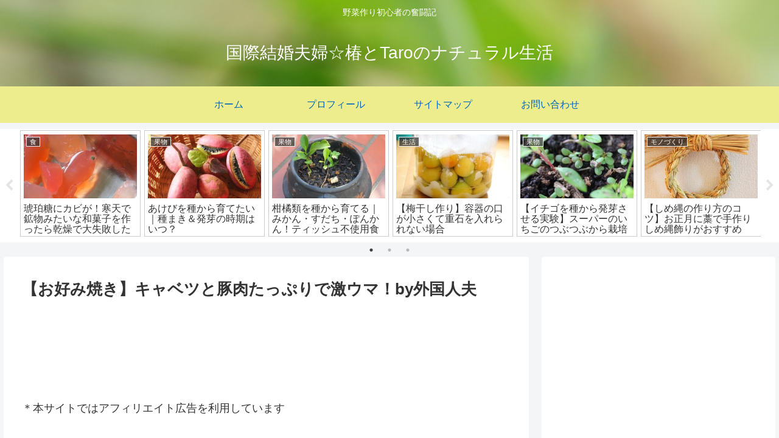

--- FILE ---
content_type: text/html; charset=utf-8
request_url: https://www.google.com/recaptcha/api2/aframe
body_size: 264
content:
<!DOCTYPE HTML><html><head><meta http-equiv="content-type" content="text/html; charset=UTF-8"></head><body><script nonce="t8wsZe6o2Yu70SPeNEDoKQ">/** Anti-fraud and anti-abuse applications only. See google.com/recaptcha */ try{var clients={'sodar':'https://pagead2.googlesyndication.com/pagead/sodar?'};window.addEventListener("message",function(a){try{if(a.source===window.parent){var b=JSON.parse(a.data);var c=clients[b['id']];if(c){var d=document.createElement('img');d.src=c+b['params']+'&rc='+(localStorage.getItem("rc::a")?sessionStorage.getItem("rc::b"):"");window.document.body.appendChild(d);sessionStorage.setItem("rc::e",parseInt(sessionStorage.getItem("rc::e")||0)+1);localStorage.setItem("rc::h",'1770008195621');}}}catch(b){}});window.parent.postMessage("_grecaptcha_ready", "*");}catch(b){}</script></body></html>